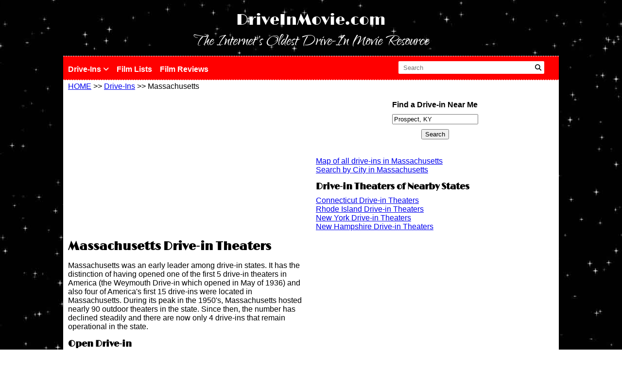

--- FILE ---
content_type: text/html; charset=UTF-8
request_url: https://www.driveinmovie.com/css/jquery-ui.min.css
body_size: 6478
content:
!<!DOCTYPE html PUBLIC "-//W3C//DTD XHTML 1.0 Strict//EN" "http://www.w3.org/TR/xhtml1/DTD/xhtml1-strict.dtd">
<html xmlns="http://www.w3.org/1999/xhtml" lang="en" xml:lang="en">
<head>
<link rel="prefetch" href="//pagead2.googlesyndication.com/pagead/js/adsbygoogle.js" as="script">
<link rel="prefetch" href="https://ajax.googleapis.com/ajax/libs/jquery/2.0.3/jquery.min.js" as="script">
<link rel="prefetch" href="https://www.google-analytics.com/analytics.js" as="script">

<link rel="stylesheet" href="https://cdnjs.cloudflare.com/ajax/libs/font-awesome/6.4.0/css/all.min.css" integrity="sha512-iecdLmaskl7CVkqkXNQ/ZH/XLlvWZOJyj7Yy7tcenmpD1ypASozpmT/E0iPtmFIB46ZmdtAc9eNBvH0H/ZpiBw==" crossorigin="anonymous" referrerpolicy="no-referrer" />

<script async src="//pagead2.googlesyndication.com/pagead/js/adsbygoogle.js"></script>
<script async src="https://pagead2.googlesyndication.com/pagead/js/adsbygoogle.js?client=ca-pub-2213059987810116"
     crossorigin="anonymous"></script>
<script>
  (adsbygoogle = window.adsbygoogle || []).push({
    google_ad_client: "ca-pub-5050622423603579",
    enable_page_level_ads: true
  });
</script>
<title>Drive-ins and Drive-in Movie Theater Directory</title>
	<meta name="description" content="A complete listing of all drive-in movie theaters currently in operation with descriptions of each. Including the history of drive-ins and tips for visiting." />
	<meta name="keywords" content="drive-ins, drive ins, drive in movies, drive-in movies, drive-in theaters, drive in theaters, open drive-ins, drive-in directory, listing of drive-ins, where is the closest drive-in, drive-ins near me, drive-in theaters near me, drive-in movies near me" />
	<meta name="viewport" content="width=device-width, initial-scale=1" />
    <link rel="canonical" href="https://www.driveinmovie.com/css/jquery-ui.min.css" />
            	<meta http-equiv="X-UA-Compatible" content="IE=Edge">
	<meta http-equiv="Content-type" content="text/html;charset=UTF-8">
        <!-- generics -->
        <link rel="icon" href="/images/favicon-32.png" sizes="32x32">
        <link rel="icon" href="/images/favicon-57.png" sizes="57x57">
        <link rel="icon" href="/images/favicon-76.png" sizes="76x76">
        <link rel="icon" href="/images/favicon-96.png" sizes="96x96">
        <link rel="icon" href="/images/favicon-128.png" sizes="128x128">
        <link rel="icon" href="/images/favicon-192.png" sizes="192x192">

        <!-- Android -->
        <link rel="shortcut icon" sizes="196x196" href="/images/favicon-196.png">

        <!-- iOS -->
        <link rel="apple-touch-icon" href="/images/favicon-120.png" sizes="120x120">
        <link rel="apple-touch-icon" href="/images/favicon-152.png" sizes="152x152">
        <link rel="apple-touch-icon" href="/images/favicon-180.png" sizes="180x180">

        <!-- Windows 8 IE 10-->
        <meta name="msapplication-TileColor" content="#FFFFFF">
        <meta name="msapplication-TileImage" content="/images/favicon-144.png">

        <!— Windows 8.1 + IE11 and above —>
        <meta name="msapplication-config" content="/browserconfig.xml" />
	<link href="/css/application.min.css?v=3961" rel="stylesheet" type="text/css" media="all" />
    <link href="/css/mg.css?v=1.5" rel="stylesheet" type="text/css" media="all" />
        
<script>
  (function(i,s,o,g,r,a,m){i['GoogleAnalyticsObject']=r;i[r]=i[r]||function(){
  (i[r].q=i[r].q||[]).push(arguments)},i[r].l=1*new Date();a=s.createElement(o),
  m=s.getElementsByTagName(o)[0];a.async=1;a.src=g;m.parentNode.insertBefore(a,m)
  })(window,document,'script','https://www.google-analytics.com/analytics.js','ga');
 
  ga('create', 'UA-90925800-1', 'auto');
  ga('send', 'pageview');
 
</script>
<!-- Google tag (gtag.js) -->
<script async src="https://www.googletagmanager.com/gtag/js?id=G-0KM2ZDYG73"></script>
<script>
  window.dataLayer = window.dataLayer || [];
  function gtag(){dataLayer.push(arguments);}
  gtag('js', new Date());

  gtag('config', 'G-0KM2ZDYG73');
</script>
</head>
<body itemscope itemtype="http://schema.org/WebPage">
    <header>
    <div class="container">
        <div class="grid twelve align-center">
            <a href="/" class="logo">DriveInMovie.com</a><br />
            <span class="tagline nomobile" style="font-size:40px;">The Internet's Oldest Drive-In Movie Resource</span>
        </div>
    </div>
    <div class="container nomobile main-menu-navbar" id="navbar" style="background:red; border-top:1px white dashed; border-bottom:1px dashed white;">
        <div class="grid twelve align-left pad-top clearfix drop nomobile">
            <ul class="drop_menu">
                <li><a href="/mainmenu.htm" class="sub-nav-parent">Drive-Ins <i class="fa-solid fa-angle-down"></i></a>
            
                    <div class="collapse navbar-collapse" id="main_nav">
                        <ul class="navbar-nav">
                            <li class="nav-item active"> <a class="nav-link" href="/united-states"><i class="fa-solid fa-angle-right"></i> Search  </a> </li>
                            <li class="nav-item"><a class="nav-link" href="/articles"><i class="fa-solid fa-angle-right"></i> News </a></li>
                            <li class="nav-item"><a class="nav-link" href="/history-of-drive-ins"><i class="fa-solid fa-angle-right"></i> History  </a></li>
                            
                        </ul>
                    </div> <!-- navbar-collapse.// -->
                </li>
                
                <li><a href="/film-lists">Film Lists</a></li>
                <li><a href="/film-reviews">Film Reviews</a></li>
                <!-- <li><a href="/articles">Drive-In News</a></li> -->
                <!-- <li><a href="/tips-for-going-to-drive-ins">Tips for Visiting Drive-Ins</a></li>
                <li><a href='/history-of-drive-ins'>History of Drive-Ins</a></li>
                <li><a href='/fun-facts-about-drive-ins'>Fun Drive-In Facts</a></li>
                <li><a href='/faq'>FAQ</a> </li> -->
                <!--<li><a href="https://www.facebook.com/driveinmoviepage" target="_blank"><img src="/images/facebook_icon.png" height="30px" alt="Find us on Facebook"/></a></li>-->
                <li class="desktop-search-icon">
                    <form method="get" action="/search">
                        <input type="text" name="l" value="" placeholder="Search"> 
                        <button type="submit" value="Search"><i class="fa-solid fa-magnifying-glass active"></i></button>
                    </form>

                </li>
            </ul>
        </div>
    </div>
    <div class="container mobileonly" style="background:red; border-top:1px white dashed; border-bottom:1px dashed white;">
        <div class="grid twelve align-right mobileonly">
            <ul class="drop_menu">
            <li><a href="#" id="showmobilenav"><img src="/images/icons/list.png" width="30" height="30" alt="list links" style="border:none; margin-right:10px;" /></a></li>
            <li class="search-link"><a href="/mainmenu.htm">Search Drive-Ins</a></li>
            <li class="search-icon"><a href="#"><i class="fa-solid fa-magnifying-glass active"></i> <i class="fa-solid fa-xmark"></i></a></li>
            <!--<li><a href="https://www.facebook.com/driveinmoviepage" target="_blank"><img src="/images/facebook_icon.png" height="30px" alt="Find us on Facebook"/></a></li>            -->
            </ul>
        </div>
        <div class="grid twelve align-center" id="mobilenav" style="display: none;">
            <div class="full-width align-right"><a href="#" id="closemobilenav"><img src="/images/icons/close.png" style="border:none;" alt="close navigation" /></a></div>
            <ul>
                <li><a href="/mainmenu.htm" class="sub-nav-parent">DRIVE INS <i class="fa-solid fa-angle-down"></i></a>
                    <div class="collapse navbar-collapse  mob-sub-nav-dropdown" id="main_nav" style="display: none;">
                        <ul class="navbar-nav">
                            <li class="nav-item active"> <a class="nav-link" href="/united-states"><i class="fa-solid fa-angle-right"></i> Search  </a> </li>
                            <li class="nav-item"><a class="nav-link" href="/articles"><i class="fa-solid fa-angle-right"></i> News </a></li>
                            <li class="nav-item"><a class="nav-link" href="/history-of-drive-ins"><i class="fa-solid fa-angle-right"></i> History  </a></li>
                            
                        </ul>
                    </div> <!-- navbar-collapse.// -->
                </li>
                <li><a href="/film-lists">FILM LISTS</a></li>
                <li><a href="/film-reviews">FILM REVIEWS</a></li>
                <!-- <li><a href="/articles">NEWS</a></li>
                <li><a href="/about">ABOUT</a></li>
                <li><a href="/faq">FAQ</a></li> -->
                <!-- <li><a href='/history-of-drive-ins'>HISTORY OF DRIVE-INS</a></li>
                <li><a href='/fun-facts-about-drive-ins'>FUN DRIVE-IN FACTS</a></li>
                <li><a href='/tips-for-going-to-drive-ins'>TIPS FOR VISITING</a></li>  -->
                <!-- <li><a href="/contact">CONTACT</a></li> -->
                <!-- <li><a href="/privacy">PRIVACY POLICY</a></li> -->
                <!-- <li><a href="/terms">TERMS &amp; CONDITIONS</a></li> -->
               
            </ul>
        </div>

    </div>
</header>
<main>
    <div class="container">
        <div class="grid eight align-left">
    <h1>Welcome to DriveInMovie.com</h1>
    <p><a href="https://www.driveinmovie.com/mainmenu.htm">Search for Drive-in Theaters</a></p>

<p>DriveInMovie.com was established in 1998 as a resource to celebrate, promote and preserve drive-in movie theaters across the globe. We maintain an easily searchable database of all currently operating drive-in theaters in the world, as well as many of the recently closed drive-in movie theaters. The information in our database is gathered through online research, drive-in theater site visits, user generated updates and contact with drive-in theater owners. Our goal is to maintain the most up to date drive-in theater directory available.</p>

<p>DriveInMovie.com was started by, and is still operated by, die-hard drive-in fanatics who love everything that drive-in theaters have to offer. We at DriveInMovie.com want to share our love of drive-in theaters with the public and do everything we can to increase the popularity of drive-ins in an attempt to preserve this once thriving form of family entertainment. Drive-in movie theaters still offer a unique social and family friendly entertainment option that simply cannot be matched by today&rsquo;s indoor cinemas.</p>

<p>There are currently only about 330 drive-in theaters that remain in operation in the United States compared to a peak of about 4,000 in the late 1950&rsquo;s. There are many reasons for the decline of the number of drive-in theaters. But one thing is certain &ndash; we must support&nbsp;remaining drive-ins to prevent their closure to maintain this truly unique experience that is an American as homemade apple pie. To that end, we hope you find our site useful and share it with your friends and family.</p>    <!--
    <p>DriveInMovie.com was established in 1998 as a resource to celebrate, promote and preserve drive-in movie theaters across the globe.  We maintain an easily searchable database of all currently operating drive-in theaters in the world, as well as many of the recently closed drive-in movie theaters.  The information in our database is gathered through online research, drive-in theater site visits, user generated updates and contact with drive-in theater owners.  Our goal is to maintain the most up to date drive-in theater directory available.</p>
    <p>DriveInMovie.com was started by, and is still operated by, die-hard drive-in fanatics who love everything that drive-in theaters have to offer.  We at DriveInMovie.com want to share our love of drive-in theaters with the public and do everything we can to increase the popularity of drive-ins in an attempt to preserve this once thriving form of family entertainment.  Drive-in movie theaters still offer a unique social and family friendly entertainment option that simply cannot be matched by today’s indoor cinemas.</p>
    <p>There are currently only about 330 drive-in theaters that remain in operation in the United States compared to a peak of about 4,000 in the late 1950’s.  There are many reasons for the decline of the number of drive-in theaters.  But one thing is certain – we must support the remaining drive-ins to prevent their closure to maintain this truly unique experience that is an American as homemade apple pie.  To that end, we hope you find our site useful and share it with your friends and family.</p>
    -->
</div>
<div class="grid four align-left">
    <div style='width:97%; padding:0px 1% 10px 1%; background:black; color:white;'><h3 style='color:white;'>Featured  Drive-In Theater</h3><img src='/images/featureddrive_300.jpg' style='max-width:100%; display:block;' alt='Featured Drive In' /><h3 style='color:white;'>South Drive-in</h3>3050 South High Street<br />Columbus, OH 43207<br /><br />The South Drive-in in Columbus is a huge 1100 car, 2 screen drive-in theater.  They also hold large flea markets there on the weekends.<a href='/oh/columbus/south-drive-in/' style='color:white;'>more about South Drive-in</a></div>    
</div>
<div class="grid twelve align-left clearfix">
    <div class="main-join-email">
        <div class="join-email-form">
            <!-- <i class="fa-solid fa-xmark"></i> -->
            <h2>Join our Email List for Drive-in Updates, Film Lists and More! </h2>
            <!-- <form class="contact-form" action="/api/join_us.php" id="join-us-form">
                <input type="email" name="email" placeholder="Email (e.g. someone@host.com)" />
                <button type="submit" value="Submit" class="form-submit-btn">Join our Email List<i class="fa-solid fa-spinner fa-spin-pulse"></i></button>
                <div class="form-msg"></div>
            </form> -->
            <form class="contact-form w-100" action="/api/join_us.php" id="join-us-form-14">
    <input type="email" name="email" placeholder="Email (e.g. someone@host.com)" />
    <button type="submit" value="Submit" class="form-submit-btn">Join our Email List<i class="fa-solid fa-spinner fa-spin-pulse"></i></button>
    <div class="form-msg"></div>
</form>        </div>
    </div>
</div>
<div class="grid twelve align-left clearfix recent-article">    
    <h3>Recent Film Lists of Drive-In Movie Theaters</h3><div style='full-width add-bottom pad-bottom pad-top' style='border-bottom:1px solid black;'><h3><a href='/articles/BestCopmoviesofthe2000s'>Best Cop movies of the 2000s</a></h3><p>Published on 2025-11-18</p><p> <a href='/articles/BestCopmoviesofthe2000s'>Read More...</a></p></div><div style='full-width add-bottom pad-bottom pad-top' style='border-bottom:1px solid black;'><h3><a href='/articles/best1970steenfilms'>Best 1970s teen films</a></h3><p>Published on 2025-08-01</p><p> <a href='/articles/best1970steenfilms'>Read More...</a></p></div><div style='full-width add-bottom pad-bottom pad-top' style='border-bottom:1px solid black;'><h3><a href='/articles/BestRobertDowneyJr.performances'>Best Robert Downey Jr. performances</a></h3><p>Published on 2025-06-17</p><p> <a href='/articles/BestRobertDowneyJr.performances'>Read More...</a></p></div> <a class='article-readmore' href='/film-lists'>View all <i class='fa-solid fa-arrow-right'></i></a></div>
<div class="grid twelve align-left clearfix  recent-article">    
    <h3>Recent Film Reviews of Drive-In Movie Theaters</h3><div style='full-width add-bottom pad-bottom pad-top' style='border-bottom:1px solid black;'><h3><a href='/articles/nowyouseeme3'>Now You See Me: Now You Don’t Review</a></h3><p>Published on 2025-11-14</p><p> <a href='/articles/nowyouseeme3'>Read More...</a></p></div><div style='full-width add-bottom pad-bottom pad-top' style='border-bottom:1px solid black;'><h3><a href='/articles/frankenstein'>Frankenstein Review</a></h3><p>Published on 2025-11-07</p><p> <a href='/articles/frankenstein'>Read More...</a></p></div><div style='full-width add-bottom pad-bottom pad-top' style='border-bottom:1px solid black;'><h3><a href='/articles/chainsawman'>Chainsaw Man - The Movie: Reze Arc Review</a></h3><p>Published on 2025-10-24</p><p>Chainsaw Man – The Movie: Reze Arc isn’t just the best anime film of the year—it’s one of the best films of the year, period. MAPPA has once again raised the bar for what theatrical animation can achieve... <a href='/articles/chainsawman'>Read More...</a></p></div><a class='article-readmore' href='/film-reviews'>View all <i class='fa-solid fa-arrow-right'></i></a></div>

<div class="grid twelve align-left clearfix recent-article">    
    <h3>News and Information of Drive-In Movie Theaters</h3><div style='full-width add-bottom pad-bottom pad-top' style='border-bottom:1px solid black;'><h3><a href='/articles/Drive-in-Theaters-for-Sale'>Drive-in Theaters for Sale</a></h3><p>Published on 2025-12-09</p><p>If you have ever dreamed of owning a drive-in movie theater, here is a list of drive-in theaters that are for sale in The United States. Did we miss one? Email us hello@driveinmovie.com <a href='/articles/Drive-in-Theaters-for-Sale'>Read More...</a></p></div><div style='full-width add-bottom pad-bottom pad-top' style='border-bottom:1px solid black;'><h3><a href='/articles/redwoodclosed2024'>Redwood Drivein in Utah Closed</a></h3><p>Published on 2025-01-01</p><p>The Redwood DriveIn closed December 22, 2024 to make way for condos.  It is currently being bulldozed. <a href='/articles/redwoodclosed2024'>Read More...</a></p></div><div style='full-width add-bottom pad-bottom pad-top' style='border-bottom:1px solid black;'><h3><a href='/articles/twilight'>Massive Rent Increase Forces Twilight Drive-In to Close</a></h3><p>Published on 2024-11-05</p><p>Twilight Drive-In Closed after after the property owner reportedly asked for a "massive" rent increase. Locals and long-time...... <a href='/articles/twilight'>Read More...</a></p></div><div style='full-width add-bottom pad-bottom pad-top' style='border-bottom:1px solid black;'><h3><a href='/articles/Hilltopsold'>Hilltop Drive-in in WV Purchased by Founders Family!</a></h3><p>Published on 2024-05-20</p><p>The Pittenger family recently purchased the Hilltop Drive-in in Chester, WV from Katie Beaver, bringing ownership back to the founder's family. <a href='/articles/Hilltopsold'>Read More...</a></p></div><div style='full-width add-bottom pad-bottom pad-top' style='border-bottom:1px solid black;'><h3><a href='/articles/pointclosed2024'>Point Drive-in Closed for 2024 Season</a></h3><p>Published on 2024-05-18</p><p>The Point Drive-in in Northumberland, PA is closed for the 2024 season. <a href='/articles/pointclosed2024'>Read More...</a></p></div> <a class='article-readmore'  href='/articles'>View all <i class='fa-solid fa-arrow-right'></i></a></div>



    </div>
</main>

<!-- Search form for mobile -->
<div class="search-box-popup" style="display:none">
    <form method="get" action="/search"> <input type="text" name="l" value="" placeholder="Find a Drive-in Near Me"> <input type="submit" value="Search" ></form>
</div>

<!-- Join our email popup -->


    <footer>
    <div class="container">
        <div class="grid twelve align-center add-bottom">
            <ul>
                <li><a class="bold" href="mailto:hello@driveinmovie.com">hello@driveinmovie.com </a></li>
                <li><a href="/mainmenu.htm">DRIVE INS</a></li>
                <li><a href="/film-lists">FILM LISTS</a></li>
                <li><a href="/film-reviews">FILM REVIEWS</a></li>
                <!-- <li><a href="/articles">ARTICLES</a></li>
                <li><a href="/interactive-map-of-drive-in-theaters">MAP</a></li>
                <li><a href="/about">ABOUT</a></li>
                <li><a href="/faq">FAQ</a></li>
                <li class="mobileonly"><a href='/history-of-drive-ins'>HISTORY OF DRIVE-INS</a></li>
                <li class="mobileonly"><a href='/fun-facts-about-drive-ins'>FUN DRIVE-IN FACTS</a></li>
                <li class="mobileonly"><a href='/tips-for-going-to-drive-ins'>TIPS FOR VISITING</a></li> 
                <li><a href="/contact">CONTACT</a></li> -->
                <li><a href="/privacy">PRIVACY POLICY</a></li>
                <li><a href="/terms">TERMS &amp; CONDITIONS</a></li>
            </ul>
        </div>
        <div class="grid twelve align-center pad-top" style="line-height: 24px;">&copy; 1998 - 2025 DriveInMovie.com | <a href="https://www.facebook.com/driveinmoviepage" target="_blank"><img src="/images/facebook_icon.png" height="24px" alt="Find us on Facebook"/></a></div>
    </div>
</footer>
<script src="https://ajax.googleapis.com/ajax/libs/jquery/2.0.3/jquery.min.js"></script>
<script type="text/javascript">
$('#showmobilenav').on('click',function(e){
    e.preventDefault();
    $('#mobilenav').slideDown('slow');
});
$('#closemobilenav').on('click',function(e){
    e.preventDefault();
    $('#mobilenav').slideUp('slow');
});

/**
 * 
 * Show submenu on mobile
 * 
*/
$('#mobilenav .fa-solid.fa-angle-down').on('click',function(e){
    e.preventDefault();
    $(this).toggleClass('active');
    $('.mob-sub-nav-dropdown').slideToggle('slow');
});

/**
 * 
 * Show search box popup
 * 
*/
$('.search-icon .fa-solid').on('click',function(e){
    e.preventDefault();
    $('.search-icon .fa-solid').addClass('active');
    $(this).removeClass('active');

    $('.search-box-popup').slideToggle('slow');
});

window.onscroll = function() {navbar_scroll_fixed()};

var navbar = document.getElementById("navbar");
var sticky = navbar.offsetTop;

function navbar_scroll_fixed() {
  if (window.pageYOffset >= sticky) {
    navbar.classList.add("sticky")
  } else {
    navbar.classList.remove("sticky");
  }
}


$('.join-email-form .fa-xmark').on('click',function(e){
    e.preventDefault();
    $('.join-email-popup').slideUp('slow');
});

/**
 * 
 * Form data send
 * 
 * 
*/
$(document).ready(function(e){
    // Submit form data via Ajax
    $(".contact-form").on('submit', function(e){

        e.preventDefault();
        var current_form=$(this).attr('id');
        var url=$(this).attr('action');

        $.ajax({
            type: 'POST',
            url: url,
            data: new FormData($('#'+current_form)[0]),
            dataType: 'json',
            contentType: false,
            cache: false,
            processData:false,
            beforeSend: function(){
                $('.form-submit-btn').attr("disabled","disabled");
                $('#'+current_form+' .fa-spinner').addClass("active");
                $('#'+current_form).css("opacity",".5");
            },
            success: function(response){

 
                $('#'+current_form+' .form-msg').html(response.message);

                $('#'+current_form).css("opacity","");
                $('.form-submit-btn').removeAttr("disabled");
                $('#'+current_form+' .fa-spinner').removeClass("active");
            },
            complete: function (data) {

      
                $('#'+current_form+' .form-msg').html(response.message);

                $('#'+current_form).css("opacity","");
                $('.form-submit-btn').removeAttr("disabled");
                $('#'+current_form+' .fa-spinner').removeClass("active");
            }
        });
    });
});


</script>
</body>
</html>	


--- FILE ---
content_type: text/html; charset=utf-8
request_url: https://www.google.com/recaptcha/api2/aframe
body_size: 267
content:
<!DOCTYPE HTML><html><head><meta http-equiv="content-type" content="text/html; charset=UTF-8"></head><body><script nonce="nf2mQakcWQw5eFVryN4qRg">/** Anti-fraud and anti-abuse applications only. See google.com/recaptcha */ try{var clients={'sodar':'https://pagead2.googlesyndication.com/pagead/sodar?'};window.addEventListener("message",function(a){try{if(a.source===window.parent){var b=JSON.parse(a.data);var c=clients[b['id']];if(c){var d=document.createElement('img');d.src=c+b['params']+'&rc='+(localStorage.getItem("rc::a")?sessionStorage.getItem("rc::b"):"");window.document.body.appendChild(d);sessionStorage.setItem("rc::e",parseInt(sessionStorage.getItem("rc::e")||0)+1);localStorage.setItem("rc::h",'1766293641819');}}}catch(b){}});window.parent.postMessage("_grecaptcha_ready", "*");}catch(b){}</script></body></html>